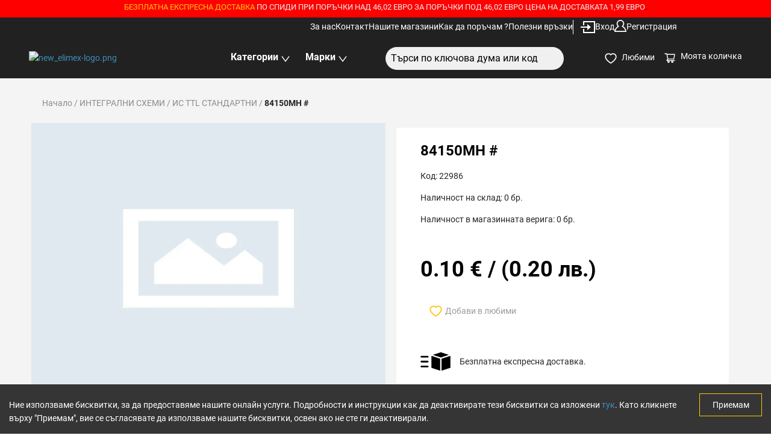

--- FILE ---
content_type: text/html; charset=utf-8
request_url: https://elimex.bg/product/22986-84150mh
body_size: 3487
content:
<!DOCTYPE html><html><head><meta charSet="utf-8"/><meta name="viewport" content="width=device-width"/><title>84150MH #</title><meta name="title" content="84150MH #"/><meta name="description"/><meta property="og:type" content="product"/><meta property="og:url" content="https://elimex.bg/product/22986-84150mh"/><meta property="og:title" content="84150MH #"/><meta property="og:description"/><meta property="og:image" content="https://storage.composity.com/files/642e27d"/><meta property="og:image:width" content="800"/><meta property="og:image:height" content="800"/><meta property="og:image:secure_url" content="https://storage.composity.com/files/642e27d"/><meta property="og:image:alt" content="84150MH #"/><meta property="twitter:card" content="summary_large_image"/><meta property="twitter:url" content="https://elimex.bg/product/22986-84150mh"/><meta property="twitter:title" content="84150MH #"/><meta property="twitter:description"/><meta property="twitter:image" content="https://storage.composity.com/files/642e27d"/><meta name="next-head-count" content="19"/><link rel="preload" href="/_next/static/css/58ddd16d023ca38e.css" as="style"/><link rel="stylesheet" href="/_next/static/css/58ddd16d023ca38e.css" data-n-g=""/><noscript data-n-css=""></noscript><script defer="" nomodule="" src="/_next/static/chunks/polyfills-c67a75d1b6f99dc8.js"></script><script src="/_next/static/chunks/webpack-fcbbd36f1a82244f.js" defer=""></script><script src="/_next/static/chunks/framework-79bce4a3a540b080.js" defer=""></script><script src="/_next/static/chunks/main-6c4874ab5076bb95.js" defer=""></script><script src="/_next/static/chunks/pages/_app-5f16c0f5e42deb3b.js" defer=""></script><script src="/_next/static/chunks/8289-44dafb9ad6c4ded2.js" defer=""></script><script src="/_next/static/chunks/6750-b5c4e36c33cdd1b8.js" defer=""></script><script src="/_next/static/chunks/4297-e28a4a0b3707c835.js" defer=""></script><script src="/_next/static/chunks/9428-dd6d3686fe6a7bc2.js" defer=""></script><script src="/_next/static/chunks/4011-e6569b8d010884d8.js" defer=""></script><script src="/_next/static/chunks/3859-ffddc91bb03600ad.js" defer=""></script><script src="/_next/static/chunks/4429-a658bef85cc7384c.js" defer=""></script><script src="/_next/static/chunks/3221-8b11131553234056.js" defer=""></script><script src="/_next/static/chunks/pages/product/%5Bid%5D-43c01ad92e366143.js" defer=""></script><script src="/_next/static/mp03EjSid0S9Rbrv_Tb0L/_buildManifest.js" defer=""></script><script src="/_next/static/mp03EjSid0S9Rbrv_Tb0L/_ssgManifest.js" defer=""></script></head><body><div id="__next" data-reactroot=""><section class="ant-layout"><section class="ant-layout sticky-top "><div class="nav-adoptions sticky top-0 text-center bg-red"><div class="ant-row"><div class="ant-col ant-col-24"></div></div></div><div class="navbar bg-grey-dark"><div class="bg-grey-dark"><nav aria-label="Global" class="mx-auto bg-grey-dark flex w-full items-center justify-end py-1 lg:px-36"><div class="flex nav-link pull-left ml-0 mt-0 justify-end lg:gap-x-8 w-full max-w-7xl "></div></nav></div><div class="w-full px-12 bg-grey-dark max-width menu-bottom"><div class="flex items-center justify-between"><div class="ant-col ant-col-xs-10 ant-col-md-4 ant-col-lg-4 ant-col-xl-6"></div><div class="ant-col no-position ant-col-xs-12 ant-col-md-6 ant-col-lg-6"><div class="display-flex w-full flex justify-center "></div></div><div class="ant-col ant-col-xs-12 ant-col-md-6 ant-col-lg-6"><div class="search"><div class="ant-select ant-select-auto-complete ant-select-single ant-select-customize-input ant-select-show-search"><div class="ant-select-selector"><span class="ant-select-selection-search"><span class="ant-input-group-wrapper ant-input-group-wrapper-lg ant-input-search ant-input-search-large ant-select-selection-search-input"><span class="ant-input-wrapper ant-input-group"><input type="search" autoComplete="off" value="" placeholder="Търси по ключова дума или код" role="combobox" aria-haspopup="listbox" aria-owns="undefined_list" aria-autocomplete="list" aria-controls="undefined_list" aria-activedescendant="undefined_list_0" class="ant-input ant-input-lg"/><span class="ant-input-group-addon"><button type="button" class="ant-btn ant-btn-lg ant-btn-icon-only ant-input-search-button"><span role="img" aria-label="search" class="anticon anticon-search"><svg viewBox="64 64 896 896" focusable="false" data-icon="search" width="1em" height="1em" fill="currentColor" aria-hidden="true"><path d="M909.6 854.5L649.9 594.8C690.2 542.7 712 479 712 412c0-80.2-31.3-155.4-87.9-212.1-56.6-56.7-132-87.9-212.1-87.9s-155.5 31.3-212.1 87.9C143.2 256.5 112 331.8 112 412c0 80.1 31.3 155.5 87.9 212.1C256.5 680.8 331.8 712 412 712c67 0 130.6-21.8 182.7-62l259.7 259.6a8.2 8.2 0 0011.6 0l43.6-43.5a8.2 8.2 0 000-11.6zM570.4 570.4C528 612.7 471.8 636 412 636s-116-23.3-158.4-65.6C211.3 528 188 471.8 188 412s23.3-116.1 65.6-158.4C296 211.3 352.2 188 412 188s116.1 23.2 158.4 65.6S636 352.2 636 412s-23.3 116.1-65.6 158.4z"></path></svg></span></button></span></span></span></span><span class="ant-select-selection-placeholder"></span></div></div></div></div><div class="flex-1 flex justify-end items-center "></div></div></div></div></section><main class="ant-layout-content bg-white" style="z-index:999"></main><div class="ant-skeleton ant-skeleton-active"><div class="ant-skeleton-content"><h3 class="ant-skeleton-title" style="width:38%"></h3><ul class="ant-skeleton-paragraph"><li></li><li></li><li style="width:61%"></li></ul></div></div></section></div><script id="__NEXT_DATA__" type="application/json">{"props":{"pageProps":{"product":{"id":21767,"contentDataCategoryId":187,"rating":null,"slug":"22986-84150mh","name":"84150MH #","shortDescription":null,"metaDescription":null,"metaTitle":null,"description":null,"video":null,"files":null,"indexHot":0,"images":null,"isBlackFriday":0,"isLastStocks":0,"isNewIn":0,"checkPrice":0,"prices":[{"sin":21767,"prices":[{"discount":null,"priceNet":0.08522,"priceGross":0.1,"minQuantity":0,"priceRegularNet":0.08522,"priceRegularGross":0.1}]}],"minPrice":0.1,"maxPrice":0.1,"promotionPrice":null,"items":[{"id":21767,"sin":21767,"code":22986,"measure":"бр.","price":0.1,"discount":null,"availability":0,"availabilityByLocations":[{"id":30,"name":"София - ТУ бул. Св. Кл.Охридски 8","type":"shop","availability":0},{"id":21,"name":"Монтана бул. Трети Март 48","type":"shop","availability":0},{"id":22,"name":"Пазарджик бул. Г.Бенковски 66А","type":"shop","availability":0},{"id":23,"name":"София - НК ул.Н.Коперник 28, кв.Гео Милев","type":"shop","availability":0},{"id":24,"name":"Плевен ул. Кирил и Методий 18","type":"shop","availability":0},{"id":25,"name":"Пловдив бул. Македония 46","type":"shop","availability":0},{"id":26,"name":"Попово бул. България 99","type":"shop","availability":0},{"id":27,"name":"Разград ул.Хан Кубрат 1","type":"shop","availability":0},{"id":28,"name":"Русе бул. Цар Освободител 13","type":"shop","availability":0},{"id":29,"name":"Сливен ул. Славянска 7","type":"shop","availability":0},{"id":20,"name":"Ловеч бул. България 48","type":"shop","availability":0},{"id":31,"name":"София - ГД бул. Г.Делчев №61 кв. Красно село","type":"shop","availability":0},{"id":32,"name":"София - Люлин 7 бул.Джавахарлал Неру ,бл.751","type":"shop","availability":0},{"id":33,"name":"София - Надежда бул. Ломско шосе 106","type":"shop","availability":0},{"id":34,"name":"София - ХБ бул. Христо Ботев №87","type":"shop","availability":0},{"id":35,"name":"Стара Загора бул. Цар Симеон Велики 144","type":"shop","availability":0},{"id":36,"name":"Търговище ул. Васил Левски 42","type":"shop","availability":0},{"id":37,"name":"Хасково бул. България 162","type":"shop","availability":0},{"id":38,"name":"Шумен ул. Цар Освободител 69","type":"shop","availability":0},{"id":39,"name":"Ямбол ул. Преслав 64","type":"shop","availability":0},{"id":11,"name":"Горна Оряховица ул. Мадара 1","type":"shop","availability":0},{"id":2,"name":"Асеновград ул. Цар Иван Асен II 34","type":"shop","availability":0},{"id":3,"name":"Благоевград ул. Димитър Йосифов №1","type":"shop","availability":0},{"id":4,"name":"Бургас ул. Христо Ботев 14","type":"shop","availability":0},{"id":5,"name":"Бяла ул. Стефан Стамболов 42","type":"shop","availability":0},{"id":6,"name":"Варна ул. Дрин №13","type":"shop","availability":0},{"id":7,"name":"Варна ул. Мир №35 В","type":"shop","availability":0},{"id":8,"name":"Варна ул.Копнеж №27 бул.Сливница","type":"shop","availability":0},{"id":9,"name":"Велико Търново пл. Славейков 1","type":"shop","availability":0},{"id":10,"name":"Враца бул. Христо Ботев 52","type":"shop","availability":0},{"id":1,"name":"Склад Лясковец","type":"main warehouse","availability":0},{"id":12,"name":"Габрово ул. Емануил Манолов 23","type":"shop","availability":0},{"id":13,"name":"Димитровград бул. България 1","type":"shop","availability":0},{"id":14,"name":"Добрич ул. Цар Петър 22","type":"shop","availability":0},{"id":15,"name":"Дупница ул. Раковска 3","type":"shop","availability":0},{"id":16,"name":"Казанлък ул. Македония 20","type":"shop","availability":0},{"id":17,"name":"Карлово ул. Генерал Заимов 5","type":"shop","availability":0},{"id":18,"name":"Кърджали бул. България 63","type":"shop","availability":0},{"id":19,"name":"Кюстендил бул. България 42","type":"shop","availability":0}]}],"SimilarProducts":null}},"__N_SSP":true},"page":"/product/[id]","query":{"id":"22986-84150mh"},"buildId":"mp03EjSid0S9Rbrv_Tb0L","isFallback":false,"gssp":true,"scriptLoader":[]}</script></body></html>

--- FILE ---
content_type: image/svg+xml
request_url: https://elimex.bg/elimex/group-2.svg
body_size: 1007
content:
<svg xmlns="http://www.w3.org/2000/svg" width="176" height="108" viewBox="0 0 176 108">
    <g>
        <path d="M115.133 37.867L64.9 21.367c-.55-.184-.917.183-.917.733v68.383c0 .367.184.55.55.734l50.234 16.5c.366.183.916-.184.916-.734V38.6c-.183-.367-.366-.55-.55-.733zM164.45 14.95L119.717.283h-.367L74.617 14.95c-.734.183-.734 1.1 0 1.283L119.35 30.9h.367l44.733-14.667c.55 0 .55-.916 0-1.283zM174.167 21.367l-50.234 16.5c-.366.183-.55.366-.55.733v68.383c0 .55.55.734.917.734l50.233-16.5c.367-.184.55-.367.55-.734V22.1c0-.55-.55-.917-.916-.733zM42.167 21.183H6.05c-2.75 0-5.133 2.2-5.133 5.134 0 2.75 2.2 5.133 5.133 5.133h36.117c2.75 0 5.133-2.2 5.133-5.133-.183-2.75-2.383-5.134-5.133-5.134zM42.167 49.6H6.05C3.3 49.6.917 51.8.917 54.733c0 2.75 2.2 5.134 5.133 5.134h36.117c2.75 0 5.133-2.2 5.133-5.134-.183-2.75-2.383-5.133-5.133-5.133zM42.167 78.2H6.05C3.3 78.2.917 80.4.917 83.333c0 2.934 2.2 5.134 5.133 5.134h36.117c2.75 0 5.133-2.2 5.133-5.134 0-2.933-2.383-5.133-5.133-5.133z"/>
    </g>
</svg>
